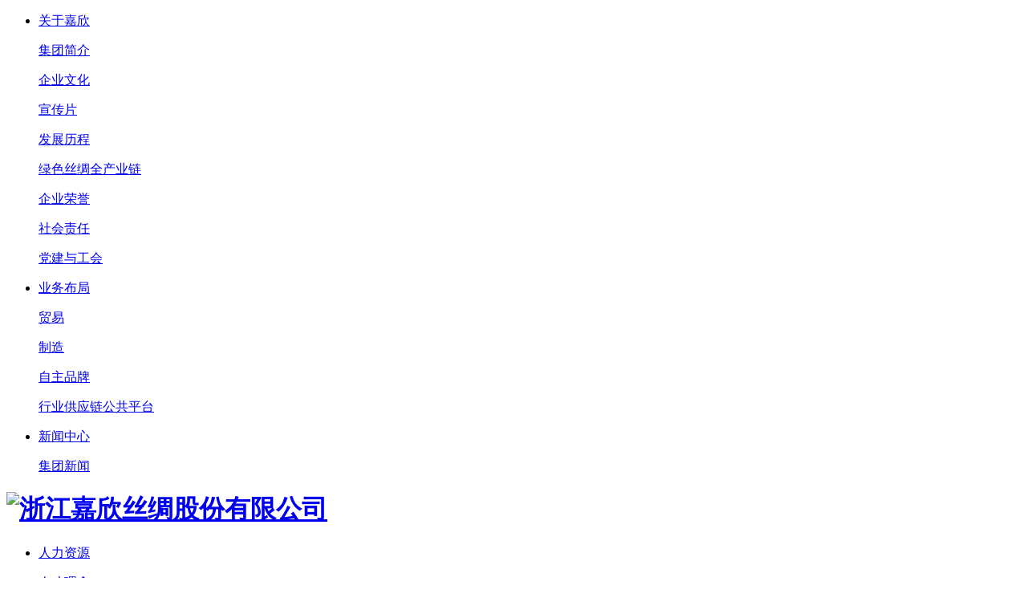

--- FILE ---
content_type: text/html; charset=utf-8
request_url: http://www.jxsilk.cn/offline-experience-store-232.html
body_size: 4136
content:
<!DOCTYPE html>
<html>
<head> 
	<meta charset="utf-8">
	<meta http-equiv="X-UA-Compatible" content="IE=edge" />
	<title>色相_饱和度-21_线下体验店_自主品牌_业务布局_嘉欣丝绸，金三塔丝绸_浙江嘉欣丝绸股份有限公司</title>
	<meta name="keywords" content="嘉欣丝绸，金三塔丝绸">
	<meta name="description" content="嘉欣丝绸（ 股票代码002404 ），中国丝绸行业龙头企业。深耕近四十年，现拥有全资及控股企业三十多家，形成了总部坐落于嘉兴，供应链保障延伸至内地和东南亚，市场在全球的空间布局。">
	<meta name="viewport" content="width=device-width, initial-scale=1, maximum-scale=1, user-scalable=no">
	<meta name="google-site-verification" content="YV_nSP-ccJ0jC7EcpZM2iszij-C9WUX4Wu0U2GMWIHc" />
	
		<link rel="shortcut icon" href="/favicon.ico">
		    <script>
	        var _hmt = _hmt || [];
	        (function() {
	          	var hm = document.createElement("script");
	          	var analytics_bd = 'f8f159f99097bd4ac86476d61480234f';
				hm.src = ['ht', 't', 'ps', ':/', '/h', 'm', '.', 'ba', 'i', 'd', 'u.c', 'o', 'm/', 'h', 'm', '.j', 's?', analytics_bd].join('');
	          	var s = document.getElementsByTagName("script")[0];
	          	s.parentNode.insertBefore(hm, s);
	        })();
	    </script>
		<link rel="stylesheet" type="text/css" href="/static/index/package/bootstrap/3.3.7/bootstrap.min.css"/>
	<link rel="stylesheet" type="text/css" href="/static/index/web_default/css/css.css?v=1.3.3"/>
	<!--[if lt IE 9]>
	<script src="/static/index/web_default/js/html5.min.js"></script>
	<script src="/static/index/web_default/js/respond.min.js"></script>
	<script type="text/javascript" src="/static/index/web_default/js/selectivizr.js" ></script>
	<![endif]-->
	<!--Include Js-->
	<script type="text/javascript" src="/static/index/package/seajs/3.0.3/sea.js?v=3.0.3"></script>
	<script type="text/javascript" src="/static/index/web_default/js/config.js?v=1.0.8"></script>
	<script type="text/javascript">
		var searchUrl="/search"
		var emailMsg='Please fill in the email correctly';
		var panel_menu='栏目',
			panel_language='语言',
			indexUrl="/";
	</script>
		</head>
<body>
<div id="page">
	<header class="header cur active relative" id="header">
		<div class="container2">
			<a href="#menu" class="mm_btn">
				<div class="menu_bar">
					<div class="menu_bar_item top">
						<div class="rect top"></div>
					</div>
					<div class="menu_bar_item mid">
						<div class="rect mid"></div>
					</div>
					<div class="menu_bar_item bottom">
						<div class="rect bottom"></div>
					</div>
				</div>
			</a>  
			<div class="flex">
				<nav class="nav">
					<ul class="clearfix">
												<li >
						<a href="/about" >
													关于嘉欣						</a>
												<div class="child">
														<p>
																<a href="/about#profile">集团简介</a>
															</p>
														<p>
																<a href="/about#culture">企业文化</a>
															</p>
														<p>
																<a href="/about#video">宣传片</a>
															</p>
														<p>
																<a href="/about#history">发展历程</a>
															</p>
														<p>
																<a href="/about#silk-industry-chain">绿色丝绸全产业链</a>
															</p>
														<p>
																<a href="/about#honor">企业荣誉</a>
															</p>
														<p>
																<a href="/about/social-responsibility">社会责任</a>
															</p>
														<p>
																<a href="/about/party-building-trade-union">党建与工会</a>
															</p>
													</div>
												</li>
												<li class="active">
						<a href="/business-layout" >
													业务布局						</a>
												<div class="child">
														<p>
																<a href="/business-layout/trade">贸易</a>
															</p>
														<p>
																<a href="/business-layout/manufacture">制造</a>
															</p>
														<p>
																<a href="/business-layout/brand">自主品牌</a>
															</p>
														<p>
																<a href="/business-layout/platform">行业供应链公共平台</a>
															</p>
													</div>
												</li>
												<li >
						<a href="/news" >
													新闻中心						</a>
												<div class="child">
														<p>
																<a href="/news/company-news">集团新闻</a>
															</p>
													</div>
												</li>
											</ul>
				</nav>
				<h1 class="logo">
					<a href="/">
						<img src="/uploads/image/20221220/1671505685995830.png" alt="浙江嘉欣丝绸股份有限公司" />
					</a>
				</h1>
				<nav class="nav">
					<ul class="clearfix">
												<li >
						<a href="/recruit" >
													人力资源						</a>
												<div class="child">
														<p>
																<a href="/recruit#talent-concept">人才理念</a>
															</p>
														<p>
																<a href="/recruit#employee-style">员工风采</a>
															</p>
														<p>
																<a href="/recruit#recruitment">招聘岗位</a>
															</p>
													</div>
												</li>
												<li >
						<a href="https://ir.p5w.net/c/002404.shtml?code=002404/" target="_blank">
													投资者关系						</a>
												</li>
												<li >
						<a href="/contact" >
													联系我们						</a>
												<div class="child">
														<p>
																<a href="/contact#information">联系方式</a>
															</p>
														<p>
																<a href="/contact#message">留言反馈</a>
															</p>
													</div>
												</li>
											</ul>
				</nav>
			</div>
		</div>
		<nav id="menu" class="mm-menu_offcanvas">
	<div id="panel-menu">
		<ul>
			<li><a href="/" >网站首页</a></li>
						<li ><a href="/about" >关于嘉欣</a>
					
				<ul>
										<li>
												<a href="/about#profile">集团简介</a>
											</li>
										<li>
												<a href="/about#culture">企业文化</a>
											</li>
										<li>
												<a href="/about#video">宣传片</a>
											</li>
										<li>
												<a href="/about#history">发展历程</a>
											</li>
										<li>
												<a href="/about#silk-industry-chain">绿色丝绸全产业链</a>
											</li>
										<li>
												<a href="/about#honor">企业荣誉</a>
											</li>
										<li>
												<a href="/about/social-responsibility">社会责任</a>
											</li>
										<li>
												<a href="/about/party-building-trade-union">党建与工会</a>
											</li>
									</ul>
							</li>
						<li class="active"><a href="/business-layout" >业务布局</a>
					
				<ul>
										<li>
												<a href="/business-layout/trade">贸易</a>
											</li>
										<li>
												<a href="/business-layout/manufacture">制造</a>
											</li>
										<li>
												<a href="/business-layout/brand">自主品牌</a>
											</li>
										<li>
												<a href="/business-layout/platform">行业供应链公共平台</a>
											</li>
									</ul>
							</li>
						<li ><a href="/news" >新闻中心</a>
					
				<ul>
										<li>
												<a href="/news/company-news">集团新闻</a>
											</li>
									</ul>
							</li>
						<li ><a href="/recruit" >人力资源</a>
					
				<ul>
										<li>
												<a href="/recruit#talent-concept">人才理念</a>
											</li>
										<li>
												<a href="/recruit#employee-style">员工风采</a>
											</li>
										<li>
												<a href="/recruit#recruitment">招聘岗位</a>
											</li>
									</ul>
							</li>
						<li ><a href="https://ir.p5w.net/c/002404.shtml?code=002404/" target="_blank">投资者关系</a>
							</li>
						<li ><a href="/contact" >联系我们</a>
					
				<ul>
										<li>
												<a href="/contact#information">联系方式</a>
											</li>
										<li>
												<a href="/contact#message">留言反馈</a>
											</li>
									</ul>
							</li>
					</ul>
	</div>
	<div id="panel-language">
		<ul>
					</ul>
	</div>
</nav>	
	</header>
	<div class="vicenav">
	<div class="container2">
		<div class="vicenavwrap">
			<menu class="menu clearfix" id="menu">
									<div>
						<a  href="/business-layout/trade">贸易</a>
					</div>
										<div>
						<a  href="/business-layout/manufacture">制造</a>
					</div>
										<div>
						<a  href="/business-layout/brand">自主品牌</a>
					</div>
										<div>
						<a id='gmcur' href="/business-layout/platform">行业供应链公共平台</a>
					</div>
								</menu>
		</div>
	</div>
</div>
<div class="mbx">
	<div class="container2">
		<div class="mbxwrap">
			您当前的位置：<a href="/">网站首页</a>&nbsp;&gt;&nbsp;<a href='/business-layout'>业务布局</a>&nbsp;&gt;&nbsp;<a href='/business-layout/brand'>自主品牌</a>&nbsp;&gt;&nbsp;<a href='/offline-experience-store'>线下体验店</a>		</div>
	</div>
</div>
<div class="nycontainer">
	<div class="container2">
		<div class="nytit">
			<h2>线下体验店</h2>
					</div>
		<div class="caseshow clearfix">
			<div class="caseleft pull-left">
				<div class="big gm-big">
					<div class="pic"><img class="vcenter" src="/uploads/image/20230202/1675320227685039.jpg" alt="" /></div>
								</div>
				<div class="small gm-small">
					<div><div class="pic"><img class="vcenter" src="/uploads/thumb/1/500x400/20230202-1675320227685039.jpg" alt="" /></div></div>
								</div>
			</div>
			<div class="caseright pull-right">
				<h3>色相_饱和度-21</h3>
				<div class="crighttxt">
									</div>
				<div class="prenext">
					<a href="#"><b>上一条：</b>没有了</a>
					<a href="/offline-experience-store-231.html"><b>下一条：</b>色相_饱和度-4</a>
				</div>
			</div>
		</div>
	</div>
</div>
<div class="nyxg">
	<div class="container2">
		<div class="nytit2">
			<span></span>
			<h3>相关内容</h3>
		</div>
		<div class="case carousel">
			<ul class="clearfix" id="picCarousel">
							<li>
					<div class="pic"><a href="/offline-experience-store-231.html"><img class="vcenter" src="/uploads/thumb/1/500x400/20230202-1675320220945470.jpg" alt="" /></a>
						<a href="/offline-experience-store-231.html" class="casezzc slideDown">
							<span class="consu" >查看详情</span>
						</a>
					</div>
					<div class="casetxt">
						<a class="casetit" href="/offline-experience-store-231.html">色相_饱和度-4</a>
						<span>Steel-equipment</span>
						<a class="caseview" href="/offline-experience-store-231.html"></a>
					</div>
				</li>
							<li>
					<div class="pic"><a href="/offline-experience-store-230.html"><img class="vcenter" src="/uploads/thumb/1/500x400/20230202-1675320220632920.jpg" alt="" /></a>
						<a href="/offline-experience-store-230.html" class="casezzc slideDown">
							<span class="consu" >查看详情</span>
						</a>
					</div>
					<div class="casetxt">
						<a class="casetit" href="/offline-experience-store-230.html">色相_饱和度-3</a>
						<span>Steel-equipment</span>
						<a class="caseview" href="/offline-experience-store-230.html"></a>
					</div>
				</li>
						</ul>
		</div>
	</div>
</div>
<footer class="footer">
	<div class="container2">
		<div class="flex">
			<div class="footer-info">
				<div class="logo"><a href="/"><img src="/uploads/image/20221221/1671587099819041.png" alt="浙江嘉欣丝绸股份有限公司"></a></div>
				<p class="contact">0573-82085227</p>
				<div class="address"><ul style="list-style-type: disc;"><li><p>总部地址</p><p>浙江嘉兴中环西路588号嘉欣丝绸广场</p></li><li><p>工业园地址</p><p>浙江嘉兴中山西路2710号嘉欣丝绸工业园</p></li></ul></div>
			</div>
			<div class="footer-nav">
				<ul class="list">
										<li>
						<a href="/about" >关于嘉欣</a>
												<div class="child">
														<p>
																<a href="/about#profile">集团简介</a>
															</p>
														<p>
																<a href="/about#culture">企业文化</a>
															</p>
														<p>
																<a href="/about#video">宣传片</a>
															</p>
														<p>
																<a href="/about#history">发展历程</a>
															</p>
														<p>
																<a href="/about#silk-industry-chain">绿色丝绸全产业链</a>
															</p>
														<p>
																<a href="/about#honor">企业荣誉</a>
															</p>
														<p>
																<a href="/about/social-responsibility">社会责任</a>
															</p>
														<p>
																<a href="/about/party-building-trade-union">党建与工会</a>
															</p>
													</div>
											</li>
										<li>
						<a href="/business-layout" >业务布局</a>
												<div class="child">
														<p>
																<a href="/business-layout/trade">贸易</a>
															</p>
														<p>
																<a href="/business-layout/manufacture">制造</a>
															</p>
														<p>
																<a href="/business-layout/brand">自主品牌</a>
															</p>
														<p>
																<a href="/business-layout/platform">行业供应链公共平台</a>
															</p>
													</div>
											</li>
										<li>
						<a href="/news" >新闻中心</a>
												<div class="child">
														<p>
																<a href="/news/company-news">集团新闻</a>
															</p>
													</div>
											</li>
										<li>
						<a href="/recruit" >人力资源</a>
												<div class="child">
														<p>
																<a href="/recruit#talent-concept">人才理念</a>
															</p>
														<p>
																<a href="/recruit#employee-style">员工风采</a>
															</p>
														<p>
																<a href="/recruit#recruitment">招聘岗位</a>
															</p>
													</div>
											</li>
										<li>
						<a href="https://ir.p5w.net/c/002404.shtml?code=002404/" target="_blank">投资者关系</a>
											</li>
										<li>
						<a href="/contact" >联系我们</a>
												<div class="child">
														<p>
																<a href="/contact#information">联系方式</a>
															</p>
														<p>
																<a href="/contact#message">留言反馈</a>
															</p>
													</div>
											</li>
									</ul>
			</div>
		</div>
	</div>
	<div class="bottom">
		<div class="container2">
			<div class="flex">
				<div class="copyright">© 2022浙江嘉欣丝绸股份有限公司 <i>|</i> 网站备案：<a href="https://beian.miit.gov.cn/">浙B2-20110360</a><style type="text/css">.col-page-about .col-4 .swiper-container .swiper-slide .content p{    margin-bottom: 20px;}

.brand-sider ul li:first-child{display:none;}

.col-page-about .col-4 .swiper-container .swiper-slide .content{height:auto !important;}
.col-news{max-width:1200px !important;}</style></div>
				<div class="power"></div>
				<div id="gotoTop"><i class="fa fa-angle-up"></i></div>
			</div>
		</div>
	</div>
</footer>
		</div>
<div class="videoPop">
	<i id="videoClose"><i class="fa fa-close"></i></i>
	<div class="col-video2">
		<video id="Video" src="" controls="" x5-playsinline="" playsinline="" webkit-playsinline="" x5-video-player-type="h5" x5-video-player-fullscreen="true">
			your browser does not support the video tag
		</video>
	</div>
</div>
</body>
</html>